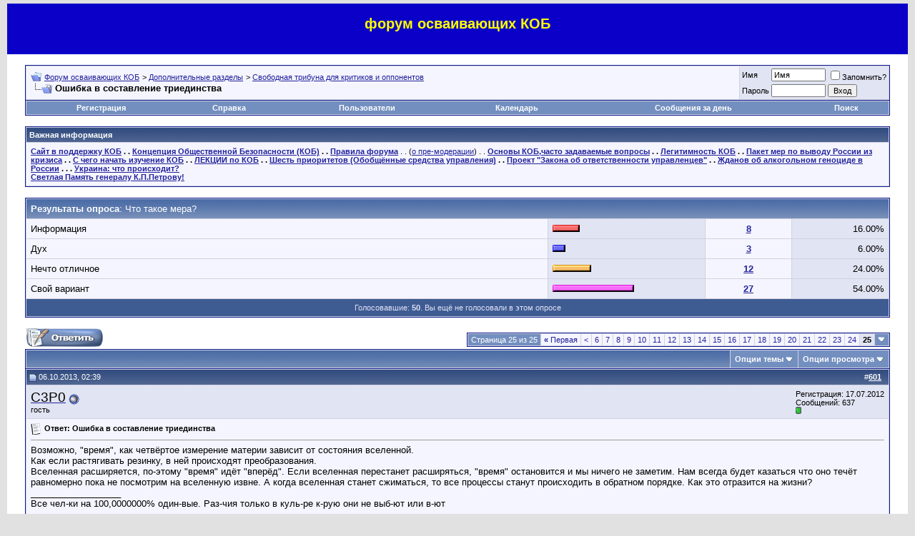

--- FILE ---
content_type: text/html; charset=windows-1251
request_url: http://forum.kpe.ru/showthread.php?s=bac9b10367efba05aebef599e9308463&t=18875&page=25
body_size: 15465
content:
<!DOCTYPE html PUBLIC "-//W3C//DTD XHTML 1.0 Transitional//EN" "http://www.w3.org/TR/xhtml1/DTD/xhtml1-transitional.dtd">
<html xmlns="http://www.w3.org/1999/xhtml" dir="ltr" lang="ru">
<head>
	<meta http-equiv="Content-Type" content="text/html; charset=windows-1251" />
<meta name="generator" content="vBulletin 3.7.3" />


<meta name="keywords" content=" Ошибка в составление триединства, КОБ,ДОТУ,Концепция Общественной Безопасности,философия,политика,управление,экономика,психология,образование,религия,эзотерика,трезвость,здоровье,целитель,Петров,Ефимов,Жданов,форум" />
<meta name="description" content="Страница 25- Ошибка в составление триединства Свободная трибуна для критиков и оппонентов" />


<!-- CSS Stylesheet -->
<style type="text/css" id="vbulletin_css">
/**
* vBulletin 3.7.3 CSS
* Style: 'Обычный стиль'; Style ID: 1
*/
body
{
	background: #E1E1E2;
	color: #000000;
	font: 10pt verdana, geneva, lucida, 'lucida grande', arial, helvetica, sans-serif;
	margin: 5px 10px 10px 10px;
	padding: 0px;
}
a:link, body_alink
{
	color: #22229C;
}
a:visited, body_avisited
{
	color: #22229C;
}
a:hover, a:active, body_ahover
{
	color: #FF4400;
}
.page
{
	background: #FFFFFF;
	color: #000000;
}
td, th, p, li
{
	font: 10pt verdana, geneva, lucida, 'lucida grande', arial, helvetica, sans-serif;
}
.tborder
{
	background: #D1D1E1;
	color: #000000;
	border: 1px solid #0B198C;
}
.tcat
{
	background: #869BBF url(images/gradients/gradient_tcat.gif) repeat-x top left;
	color: #FFFFFF;
	font: bold 10pt verdana, geneva, lucida, 'lucida grande', arial, helvetica, sans-serif;
}
.tcat a:link, .tcat_alink
{
	color: #ffffff;
	text-decoration: none;
}
.tcat a:visited, .tcat_avisited
{
	color: #ffffff;
	text-decoration: none;
}
.tcat a:hover, .tcat a:active, .tcat_ahover
{
	color: #FFFF66;
	text-decoration: underline;
}
.thead
{
	background: #5C7099 url(images/gradients/gradient_thead.gif) repeat-x top left;
	color: #FFFFFF;
	font: bold 11px tahoma, verdana, geneva, lucida, 'lucida grande', arial, helvetica, sans-serif;
}
.thead a:link, .thead_alink
{
	color: #FFFFFF;
}
.thead a:visited, .thead_avisited
{
	color: #FFFFFF;
}
.thead a:hover, .thead a:active, .thead_ahover
{
	color: #FFFF00;
}
.tfoot
{
	background: #3E5C92;
	color: #E0E0F6;
}
.tfoot a:link, .tfoot_alink
{
	color: #E0E0F6;
}
.tfoot a:visited, .tfoot_avisited
{
	color: #E0E0F6;
}
.tfoot a:hover, .tfoot a:active, .tfoot_ahover
{
	color: #FFFF66;
}
.alt1, .alt1Active
{
	background: #F5F5FF;
	color: #000000;
}
.alt2, .alt2Active
{
	background: #E1E4F2;
	color: #000000;
}
.inlinemod
{
	background: #FFFFCC;
	color: #000000;
}
.wysiwyg
{
	background: #F5F5FF;
	color: #000000;
	font: 10pt verdana, geneva, lucida, 'lucida grande', arial, helvetica, sans-serif;
	margin: 5px 10px 10px 10px;
	padding: 0px;
}
.wysiwyg a:link, .wysiwyg_alink
{
	color: #22229C;
}
.wysiwyg a:visited, .wysiwyg_avisited
{
	color: #22229C;
}
.wysiwyg a:hover, .wysiwyg a:active, .wysiwyg_ahover
{
	color: #FF4400;
}
textarea, .bginput
{
	font: 10pt verdana, geneva, lucida, 'lucida grande', arial, helvetica, sans-serif;
}
.bginput option, .bginput optgroup
{
	font-size: 10pt;
	font-family: verdana, geneva, lucida, 'lucida grande', arial, helvetica, sans-serif;
}
.button
{
	font: 11px verdana, geneva, lucida, 'lucida grande', arial, helvetica, sans-serif;
}
select
{
	font: 11px verdana, geneva, lucida, 'lucida grande', arial, helvetica, sans-serif;
}
option, optgroup
{
	font-size: 11px;
	font-family: verdana, geneva, lucida, 'lucida grande', arial, helvetica, sans-serif;
}
.smallfont
{
	font: 11px verdana, geneva, lucida, 'lucida grande', arial, helvetica, sans-serif;
}
.time
{
	color: #666686;
}
.navbar
{
	font: 11px verdana, geneva, lucida, 'lucida grande', arial, helvetica, sans-serif;
}
.highlight
{
	color: #FF0000;
	font-weight: bold;
}
.fjsel
{
	background: #3E5C92;
	color: #E0E0F6;
}
.fjdpth0
{
	background: #F7F7F7;
	color: #000000;
}
.panel
{
	background: #E4E7F5 url(images/gradients/gradient_panel.gif) repeat-x top left;
	color: #000000;
	padding: 10px;
	border: 2px outset;
}
.panelsurround
{
	background: #D1D4E0 url(images/gradients/gradient_panelsurround.gif) repeat-x top left;
	color: #000000;
}
legend
{
	color: #22229C;
	font: 11px tahoma, verdana, geneva, lucida, 'lucida grande', arial, helvetica, sans-serif;
}
.vbmenu_control
{
	background: #738FBF;
	color: #FFFFFF;
	font: bold 11px tahoma, verdana, geneva, lucida, 'lucida grande', arial, helvetica, sans-serif;
	padding: 3px 6px 3px 6px;
	white-space: nowrap;
}
.vbmenu_control a:link, .vbmenu_control_alink
{
	color: #FFFFFF;
	text-decoration: none;
}
.vbmenu_control a:visited, .vbmenu_control_avisited
{
	color: #FFFFFF;
	text-decoration: none;
}
.vbmenu_control a:hover, .vbmenu_control a:active, .vbmenu_control_ahover
{
	color: #FFFFFF;
	text-decoration: underline;
}
.vbmenu_popup
{
	background: #FFFFFF;
	color: #000000;
	border: 1px solid #0B198C;
}
.vbmenu_option
{
	background: #BBC7CE;
	color: #000000;
	font: 11px verdana, geneva, lucida, 'lucida grande', arial, helvetica, sans-serif;
	white-space: nowrap;
	cursor: pointer;
}
.vbmenu_option a:link, .vbmenu_option_alink
{
	color: #22229C;
	text-decoration: none;
}
.vbmenu_option a:visited, .vbmenu_option_avisited
{
	color: #22229C;
	text-decoration: none;
}
.vbmenu_option a:hover, .vbmenu_option a:active, .vbmenu_option_ahover
{
	color: #FFFFFF;
	text-decoration: none;
}
.vbmenu_hilite
{
	background: #8A949E;
	color: #FFFFFF;
	font: 11px verdana, geneva, lucida, 'lucida grande', arial, helvetica, sans-serif;
	white-space: nowrap;
	cursor: pointer;
}
.vbmenu_hilite a:link, .vbmenu_hilite_alink
{
	color: #FFFFFF;
	text-decoration: none;
}
.vbmenu_hilite a:visited, .vbmenu_hilite_avisited
{
	color: #FFFFFF;
	text-decoration: none;
}
.vbmenu_hilite a:hover, .vbmenu_hilite a:active, .vbmenu_hilite_ahover
{
	color: #FFFFFF;
	text-decoration: none;
}
/* ***** styling for 'big' usernames on postbit etc. ***** */
.bigusername { font-size: 14pt; }

/* ***** small padding on 'thead' elements ***** */
td.thead, th.thead, div.thead { padding: 4px; }

/* ***** basic styles for multi-page nav elements */
.pagenav a { text-decoration: none; }
.pagenav td { padding: 2px 4px 2px 4px; }

/* ***** de-emphasized text */
.shade, a.shade:link, a.shade:visited { color: #777777; text-decoration: none; }
a.shade:active, a.shade:hover { color: #FF4400; text-decoration: underline; }
.tcat .shade, .thead .shade, .tfoot .shade { color: #DDDDDD; }

/* ***** define margin and font-size for elements inside panels ***** */
.fieldset { margin-bottom: 6px; }
.fieldset, .fieldset td, .fieldset p, .fieldset li { font-size: 11px; }

.sape2 {  text-align: center; text-decoration: none;  }
/* .sape2 a:link {  text-decoration: none; color:#316AC5;  } */
/* .sape2 a:visited {  text-decoration: none; color:#E1E1E2;  } */
</style>
<link rel="stylesheet" type="text/css" href="clientscript/vbulletin_important.css?v=373" />


<!-- / CSS Stylesheet -->

<script type="text/javascript" src="clientscript/yui/yahoo-dom-event/yahoo-dom-event.js?v=373"></script>
<script type="text/javascript" src="clientscript/yui/connection/connection-min.js?v=373"></script>
<script type="text/javascript">
<!--
var SESSIONURL = "s=7156616bf24d69a19b752b758bcd14f3&";
var SECURITYTOKEN = "guest";
var IMGDIR_MISC = "images/misc";
var vb_disable_ajax = parseInt("0", 10);
// -->
</script>
<script type="text/javascript" src="clientscript/vbulletin_global.js?v=373"></script>
<script type="text/javascript" src="clientscript/vbulletin_menu.js?v=373"></script>


	<title> Ошибка в составление триединства - Страница 25 - Форум осваивающих КОБ</title>
	<script type="text/javascript" src="clientscript/vbulletin_post_loader.js?v=373"></script>
	<style type="text/css" id="vbulletin_showthread_css">
	<!--
	
	#links div { white-space: nowrap; }
	#links img { vertical-align: middle; }
	-->
	</style>
</head>
<body onload="">
<!-- logo -->
<a name="top"></a>
<table border="0" width="100%" cellpadding="0" cellspacing="0" align="center" style="background-color:#0b00c8">
<tr>
	<td id="header_right_cell" style="text-align:center; width:100%; color:#ff0; font-family:'Lucida Grande', 'Trebuchet MS', Verdana, sans-serif">
  <h2>форум осваивающих КОБ</h2>
		&nbsp;
	</td><td valign="top"></td>
</tr>
</table>
<!-- /logo -->

<!-- content table -->
<!-- open content container -->

<div align="center">
	<div class="page" style="width:100%; text-align:left">
		<div style="padding:0px 25px 0px 25px" align="left">





<br />

<!-- breadcrumb, login, pm info -->
<table class="tborder" cellpadding="6" cellspacing="1" border="0" width="100%" align="center">
<tr>
	<td class="alt1" width="100%">
		
			<table cellpadding="0" cellspacing="0" border="0">
			<tr valign="bottom">
				<td><a href="#" onclick="history.back(1); return false;"><img src="images/misc/navbits_start.gif" alt="Вернуться" border="0" /></a></td>
				<td>&nbsp;</td>
				<td width="100%"><span class="navbar"><a href="index.php?s=7156616bf24d69a19b752b758bcd14f3" accesskey="1">Форум осваивающих КОБ</a></span> 
	<span class="navbar">&gt; <a href="forumdisplay.php?s=7156616bf24d69a19b752b758bcd14f3&amp;f=7">Дополнительные разделы</a></span>


	<span class="navbar">&gt; <a href="forumdisplay.php?s=7156616bf24d69a19b752b758bcd14f3&amp;f=27">Свободная трибуна для критиков и оппонентов</a></span>

</td>
			</tr>
			<tr>
				<td class="navbar" style="font-size:10pt; padding-top:1px" colspan="3"><a href="/showthread.php?s=bac9b10367efba05aebef599e9308463&amp;t=18875&amp;page=25"><img class="inlineimg" src="images/misc/navbits_finallink_ltr.gif" alt="Перезагрузить страницу" border="0" /></a> <strong>
	 Ошибка в составление триединства

</strong></td>
			</tr>
			</table>
		
	</td>

	<td class="alt2" nowrap="nowrap" style="padding:0px">
		<!-- login form -->
		<form action="login.php?do=login" method="post" onsubmit="md5hash(vb_login_password, vb_login_md5password, vb_login_md5password_utf, 1)">
		<script type="text/javascript" src="clientscript/vbulletin_md5.js?v=373"></script>
		<table cellpadding="0" cellspacing="3" border="0">
		<tr>
			<td class="smallfont" style="white-space: nowrap;"><label for="navbar_username">Имя</label></td>
			<td><input type="text" class="bginput" style="font-size: 11px" name="vb_login_username" id="navbar_username" size="10" accesskey="u" tabindex="101" value="Имя" onfocus="if (this.value == 'Имя') this.value = '';" /></td>
			<td class="smallfont" nowrap="nowrap"><label for="cb_cookieuser_navbar"><input type="checkbox" name="cookieuser" value="1" tabindex="103" id="cb_cookieuser_navbar" accesskey="c" />Запомнить?</label></td>
		</tr>
		<tr>
			<td class="smallfont"><label for="navbar_password">Пароль</label></td>
			<td><input type="password" class="bginput" style="font-size: 11px" name="vb_login_password" id="navbar_password" size="10" tabindex="102" /></td>
			<td><input type="submit" class="button" value="Вход" tabindex="104" title="Введите ваше имя пользователя и пароль, чтобы войти, или нажмите кнопку 'Регистрация', чтобы зарегистрироваться." accesskey="s" /></td>
		</tr>
		</table>
		<input type="hidden" name="s" value="7156616bf24d69a19b752b758bcd14f3" />
		<input type="hidden" name="securitytoken" value="guest" />
		<input type="hidden" name="do" value="login" />
		<input type="hidden" name="vb_login_md5password" />
		<input type="hidden" name="vb_login_md5password_utf" />
		</form>
		<!-- / login form -->
	</td>

</tr>
</table>
<!-- / breadcrumb, login, pm info -->

<!-- nav buttons bar -->
<div class="tborder" style="padding:1px; border-top-width:0px">
	<table cellpadding="0" cellspacing="0" border="0" width="100%" align="center">
	<tr align="center">
		
		
			<td class="vbmenu_control"><a href="register.php?s=7156616bf24d69a19b752b758bcd14f3" rel="nofollow">Регистрация</a></td>
		
		
		<td class="vbmenu_control"><a href="faq.php?s=7156616bf24d69a19b752b758bcd14f3" accesskey="5">Справка</a></td>
		
			<td class="vbmenu_control"><a href="memberlist.php?s=7156616bf24d69a19b752b758bcd14f3">Пользователи</a></td>
		
		<td class="vbmenu_control"><a href="calendar.php?s=7156616bf24d69a19b752b758bcd14f3">Календарь</a></td>
		
			
				
				<td class="vbmenu_control"><a href="search.php?s=7156616bf24d69a19b752b758bcd14f3&amp;do=getdaily" accesskey="2">Сообщения за день</a></td>
				
				<td id="navbar_search" class="vbmenu_control"><a href="search.php?s=7156616bf24d69a19b752b758bcd14f3" accesskey="4" rel="nofollow">Поиск</a> </td>
			
			
		
		
		
		</tr>
	</table>
</div>
<!-- / nav buttons bar -->

<br />


	<table class="tborder" cellpadding="6" cellspacing="1" border="0" width="100%" align="center">
	<tr>
		<td class="thead">Важная информация</td>
	</tr>
	<tr>
		<td class="alt1"><div class="navbar_notice"><div class="smallfont"><b><noindex><a href="http://www.kpe.ru">Сайт в поддержку КОБ</a></noindex> . . <noindex><a href="http://www.vodaspb.ru">Концепция Общественной Безопасности (КОБ)</a></noindex> . . <a href="http://forum.kpe.ru/showthread.php?t=2">Правила форума</a></b> . . (<a href="http://forum.kpe.ru/showthread.php?t=2846">о пре-модерации</a>) . . 
<b><a href="http://forum.kpe.ru/showthread.php?t=6021">Основы КОБ,часто задаваемые вопросы</a> . . 
<a href=http://forum.kpe.ru/showthread.php?t=8066>Легитимность КОБ</a> . . 
<b>
<a href="http://forum.kpe.ru/showthread.php?t=19243">Пакет мер по выводу России из кризиса</a> 
</b>. . 
<b><a href="http://forum.kpe.ru/showthread.php?t=1166">С чего начать изучение КОБ</a></b> . . 
<a href="http://forum.kpe.ru/showthread.php?t=1778">ЛЕКЦИИ по КОБ</a> . . 
<a href="http://forum.kpe.ru/showthread.php?t=1779">Шесть приоритетов (Обобщённые средства управления)</a> . . 
<a href="http://forum.kpe.ru/showthread.php?t=1776">Проект "Закона об ответственности управленцев"</a> . . 
<a href="http://forum.kpe.ru/showthread.php?t=1780">Жданов об алкогольном геноциде в России</a> . . . <b><a  href="http://forum.kpe.ru/showthread.php?t=24101">Украина: что происходит?</a></b>
<br>
<b><a href="http://forum.kpe.ru/showthread.php?t=7539">Светлая Память генералу К.П.Петрову!</a></b></div></td>
	</tr>
	</table>
	<br />





<!-- NAVBAR POPUP MENUS -->

	
	<!-- header quick search form -->
	<div class="vbmenu_popup" id="navbar_search_menu" style="display:none" align="left">
		<table cellpadding="4" cellspacing="1" border="0">
		<tr>
			<td class="thead">Поиск по форуму</td>
		</tr>
		<tr>
			<td class="vbmenu_option" title="nohilite">
				<form action="search.php?do=process" method="post">

					<input type="hidden" name="do" value="process" />
					<input type="hidden" name="quicksearch" value="1" />
					<input type="hidden" name="childforums" value="1" />
					<input type="hidden" name="exactname" value="1" />
					<input type="hidden" name="s" value="7156616bf24d69a19b752b758bcd14f3" />
					<input type="hidden" name="securitytoken" value="guest" />
					<div><input type="text" class="bginput" name="query" size="25" tabindex="1001" /><input type="submit" class="button" value="Вперёд" tabindex="1004" /></div>
					<div style="margin-top:6px">
						<label for="rb_nb_sp0"><input type="radio" name="showposts" value="0" id="rb_nb_sp0" tabindex="1002" checked="checked" />Отображать темы</label>
						&nbsp;
						<label for="rb_nb_sp1"><input type="radio" name="showposts" value="1" id="rb_nb_sp1" tabindex="1003" />Отображать сообщения</label>
					</div>
				</form>
			</td>
		</tr>
		
		<tr>
			<td class="vbmenu_option"><a href="search.php?s=7156616bf24d69a19b752b758bcd14f3" accesskey="4" rel="nofollow">Расширенный поиск</a></td>
		</tr>
		
		</table>
	</div>
	<!-- / header quick search form -->
	

	
<!-- / NAVBAR POPUP MENUS -->

<!-- PAGENAV POPUP -->
	<div class="vbmenu_popup" id="pagenav_menu" style="display:none">
		<table cellpadding="4" cellspacing="1" border="0">
		<tr>
			<td class="thead" nowrap="nowrap">К странице...</td>
		</tr>
		<tr>
			<td class="vbmenu_option" title="nohilite">
			<form action="index.php" method="get" onsubmit="return this.gotopage()" id="pagenav_form">
				<input type="text" class="bginput" id="pagenav_itxt" style="font-size:11px" size="4" />
				<input type="button" class="button" id="pagenav_ibtn" value="Вперёд" />
			</form>
			</td>
		</tr>
		</table>
	</div>
<!-- / PAGENAV POPUP -->




<table class="tborder" cellpadding="6" cellspacing="1" border="0" width="100%" align="center">
<tr>
	<td class="tcat" colspan="4">
		
		Результаты опроса<span class="normal">: Что такое мера?</span>
	</td>
</tr>

<tr>
	<td class="alt1" width="75%">
		
			Информация
		
		
	</td>
	<td class="alt2" nowrap="nowrap">
		<img src="images/polls/bar2-l.gif" alt="" width="3" height="10"
		/><img src="images/polls/bar2.gif" alt="" width="32" height="10"
		/><img src="images/polls/bar2-r.gif" alt="" width="3" height="10"
		/><img src="clear.gif" alt="" width="169" height="10" />
	</td>
	<td class="alt1" width="12%" align="center" title="Голосов" nowrap="nowrap"><strong><a href="poll.php?s=7156616bf24d69a19b752b758bcd14f3&amp;do=showresults&amp;pollid=212">8</a></strong></td>
	<td class="alt2" width="13%" align="right" nowrap="nowrap">16.00%</td>
</tr>
<tr>
	<td class="alt1" width="75%">
		
			Дух
		
		
	</td>
	<td class="alt2" nowrap="nowrap">
		<img src="images/polls/bar3-l.gif" alt="" width="3" height="10"
		/><img src="images/polls/bar3.gif" alt="" width="12" height="10"
		/><img src="images/polls/bar3-r.gif" alt="" width="3" height="10"
		/><img src="clear.gif" alt="" width="189" height="10" />
	</td>
	<td class="alt1" width="12%" align="center" title="Голосов" nowrap="nowrap"><strong><a href="poll.php?s=7156616bf24d69a19b752b758bcd14f3&amp;do=showresults&amp;pollid=212">3</a></strong></td>
	<td class="alt2" width="13%" align="right" nowrap="nowrap">6.00%</td>
</tr>
<tr>
	<td class="alt1" width="75%">
		
			Нечто отличное
		
		
	</td>
	<td class="alt2" nowrap="nowrap">
		<img src="images/polls/bar4-l.gif" alt="" width="3" height="10"
		/><img src="images/polls/bar4.gif" alt="" width="48" height="10"
		/><img src="images/polls/bar4-r.gif" alt="" width="3" height="10"
		/><img src="clear.gif" alt="" width="153" height="10" />
	</td>
	<td class="alt1" width="12%" align="center" title="Голосов" nowrap="nowrap"><strong><a href="poll.php?s=7156616bf24d69a19b752b758bcd14f3&amp;do=showresults&amp;pollid=212">12</a></strong></td>
	<td class="alt2" width="13%" align="right" nowrap="nowrap">24.00%</td>
</tr>
<tr>
	<td class="alt1" width="75%">
		
			Свой вариант
		
		
	</td>
	<td class="alt2" nowrap="nowrap">
		<img src="images/polls/bar5-l.gif" alt="" width="3" height="10"
		/><img src="images/polls/bar5.gif" alt="" width="108" height="10"
		/><img src="images/polls/bar5-r.gif" alt="" width="3" height="10"
		/><img src="clear.gif" alt="" width="93" height="10" />
	</td>
	<td class="alt1" width="12%" align="center" title="Голосов" nowrap="nowrap"><strong><a href="poll.php?s=7156616bf24d69a19b752b758bcd14f3&amp;do=showresults&amp;pollid=212">27</a></strong></td>
	<td class="alt2" width="13%" align="right" nowrap="nowrap">54.00%</td>
</tr>

<tr>
	<td class="tfoot" colspan="4" align="center"><span class="smallfont">Голосовавшие: <strong>50</strong>. Вы ещё не голосовали в этом опросе</span></td>
</tr>
</table>

<br />



<a name="poststop" id="poststop"></a>

<!-- controls above postbits -->
<table cellpadding="0" cellspacing="0" border="0" width="100%" style="margin-bottom:3px">
<tr valign="bottom">
	
		<td class="smallfont"><a href="newreply.php?s=7156616bf24d69a19b752b758bcd14f3&amp;do=newreply&amp;noquote=1&amp;p=219936" rel="nofollow"><img src="images/buttons/reply.gif" alt="Ответ" border="0" /></a></td>
	
	<td align="right"><div class="pagenav" align="right">
<table class="tborder" cellpadding="3" cellspacing="1" border="0">
<tr>
	<td class="vbmenu_control" style="font-weight:normal">Страница 25 из 25</td>
	<td class="alt1" nowrap="nowrap"><a class="smallfont" href="showthread.php?s=7156616bf24d69a19b752b758bcd14f3&amp;t=18875" title="Первая страница - с 1 по 25 из 603"><strong>&laquo;</strong> Первая</a></td>
	<td class="alt1"><a class="smallfont" href="showthread.php?s=7156616bf24d69a19b752b758bcd14f3&amp;t=18875&amp;page=24" title="Предыдущая страница - с 576 по 600 из 603">&lt;</a></td>
	<td class="alt1"><a class="smallfont" href="showthread.php?s=7156616bf24d69a19b752b758bcd14f3&amp;t=18875&amp;page=6" title="с 126 по 150 из 603">6</a></td><td class="alt1"><a class="smallfont" href="showthread.php?s=7156616bf24d69a19b752b758bcd14f3&amp;t=18875&amp;page=7" title="с 151 по 175 из 603">7</a></td><td class="alt1"><a class="smallfont" href="showthread.php?s=7156616bf24d69a19b752b758bcd14f3&amp;t=18875&amp;page=8" title="с 176 по 200 из 603">8</a></td><td class="alt1"><a class="smallfont" href="showthread.php?s=7156616bf24d69a19b752b758bcd14f3&amp;t=18875&amp;page=9" title="с 201 по 225 из 603">9</a></td><td class="alt1"><a class="smallfont" href="showthread.php?s=7156616bf24d69a19b752b758bcd14f3&amp;t=18875&amp;page=10" title="с 226 по 250 из 603">10</a></td><td class="alt1"><a class="smallfont" href="showthread.php?s=7156616bf24d69a19b752b758bcd14f3&amp;t=18875&amp;page=11" title="с 251 по 275 из 603">11</a></td><td class="alt1"><a class="smallfont" href="showthread.php?s=7156616bf24d69a19b752b758bcd14f3&amp;t=18875&amp;page=12" title="с 276 по 300 из 603">12</a></td><td class="alt1"><a class="smallfont" href="showthread.php?s=7156616bf24d69a19b752b758bcd14f3&amp;t=18875&amp;page=13" title="с 301 по 325 из 603">13</a></td><td class="alt1"><a class="smallfont" href="showthread.php?s=7156616bf24d69a19b752b758bcd14f3&amp;t=18875&amp;page=14" title="с 326 по 350 из 603">14</a></td><td class="alt1"><a class="smallfont" href="showthread.php?s=7156616bf24d69a19b752b758bcd14f3&amp;t=18875&amp;page=15" title="с 351 по 375 из 603">15</a></td><td class="alt1"><a class="smallfont" href="showthread.php?s=7156616bf24d69a19b752b758bcd14f3&amp;t=18875&amp;page=16" title="с 376 по 400 из 603">16</a></td><td class="alt1"><a class="smallfont" href="showthread.php?s=7156616bf24d69a19b752b758bcd14f3&amp;t=18875&amp;page=17" title="с 401 по 425 из 603">17</a></td><td class="alt1"><a class="smallfont" href="showthread.php?s=7156616bf24d69a19b752b758bcd14f3&amp;t=18875&amp;page=18" title="с 426 по 450 из 603">18</a></td><td class="alt1"><a class="smallfont" href="showthread.php?s=7156616bf24d69a19b752b758bcd14f3&amp;t=18875&amp;page=19" title="с 451 по 475 из 603">19</a></td><td class="alt1"><a class="smallfont" href="showthread.php?s=7156616bf24d69a19b752b758bcd14f3&amp;t=18875&amp;page=20" title="с 476 по 500 из 603">20</a></td><td class="alt1"><a class="smallfont" href="showthread.php?s=7156616bf24d69a19b752b758bcd14f3&amp;t=18875&amp;page=21" title="с 501 по 525 из 603">21</a></td><td class="alt1"><a class="smallfont" href="showthread.php?s=7156616bf24d69a19b752b758bcd14f3&amp;t=18875&amp;page=22" title="с 526 по 550 из 603">22</a></td><td class="alt1"><a class="smallfont" href="showthread.php?s=7156616bf24d69a19b752b758bcd14f3&amp;t=18875&amp;page=23" title="с 551 по 575 из 603">23</a></td><td class="alt1"><a class="smallfont" href="showthread.php?s=7156616bf24d69a19b752b758bcd14f3&amp;t=18875&amp;page=24" title="с 576 по 600 из 603">24</a></td>	<td class="alt2"><span class="smallfont" title="Показано с 601 по 603 из 603."><strong>25</strong></span></td>
 
	
	
	<td class="vbmenu_control" title="showthread.php?s=7156616bf24d69a19b752b758bcd14f3&amp;t=18875"><a name="PageNav"></a></td>
</tr>
</table>
</div></td>
</tr>
</table>
<!-- / controls above postbits -->

<!-- toolbar -->
<table class="tborder" cellpadding="6" cellspacing="1" border="0" width="100%" align="center" style="border-bottom-width:0px">
<tr>
	<td class="tcat" width="100%">
		<div class="smallfont">
		
		&nbsp;
		</div>
	</td>
	<td class="vbmenu_control" id="threadtools" nowrap="nowrap">
		<a href="/showthread.php?t=18875&amp;page=25&amp;nojs=1#goto_threadtools">Опции темы</a>
		<script type="text/javascript"> vbmenu_register("threadtools"); </script>
	</td>
	
	
	
	<td class="vbmenu_control" id="displaymodes" nowrap="nowrap">
		<a href="/showthread.php?t=18875&amp;page=25&amp;nojs=1#goto_displaymodes">Опции просмотра</a>
		<script type="text/javascript"> vbmenu_register("displaymodes"); </script>
	</td>
	

	

</tr>
</table>
<!-- / toolbar -->



<!-- end content table -->

		</div>
	</div>
</div>

<!-- / close content container -->
<!-- / end content table -->





<div id="posts"><!-- post #219936 -->

	<!-- open content container -->

<div align="center">
	<div class="page" style="width:100%; text-align:left">
		<div style="padding:0px 25px 0px 25px" align="left">

	<div id="edit219936" style="padding:0px 0px 6px 0px">
	<!-- this is not the last post shown on the page -->



<table class="tborder" id="post219936" cellpadding="6" cellspacing="1" border="0" width="100%" align="center">
<tr>
	<td class="thead" >
		<div class="normal" style="float:right">
			&nbsp;
			#<a href="showpost.php?s=7156616bf24d69a19b752b758bcd14f3&amp;p=219936&amp;postcount=601" target="new" rel="nofollow" id="postcount219936" name="601"><strong>601</strong></a> &nbsp;
			
			
			
			
			
		</div>

		<div class="normal">
			<!-- status icon and date -->
			<a name="post219936"><img class="inlineimg" src="images/statusicon/post_old.gif" alt="Старый" border="0" /></a>
			
				06.10.2013, 02:39
			
			
			<!-- / status icon and date -->
		</div>
	</td>
</tr>
<tr>
	<td class="alt2" style="padding:0px">
		<!-- user info -->
		<table cellpadding="0" cellspacing="6" border="0" width="100%">
		<tr>
			
			<td nowrap="nowrap">

				<div id="postmenu_219936">
					
					<a class="bigusername" href="member.php?s=7156616bf24d69a19b752b758bcd14f3&amp;u=18045"><span style="color: black;">C3P0</span></a>
					<img class="inlineimg" src="images/statusicon/user_offline.gif" alt="C3P0 вне форума" border="0" />


					<script type="text/javascript"> vbmenu_register("postmenu_219936", true); </script>
					
				</div>

				<div class="smallfont">гость</div>
				
				

			</td>
			<td width="100%">&nbsp;</td>
			<td valign="top" nowrap="nowrap">

				<div class="smallfont">
					<div>Регистрация: 17.07.2012</div>
					
					
					<div>
						Сообщений: 637
					</div>
					
					
					<div><span id="repdisplay_219936_18045"><img class="inlineimg" src="images/reputation/reputation_pos.gif" alt="C3P0 на пути к лучшему" border="0" /></span></div>
					
					<div>    </div>
				</div>

			</td>
		</tr>
		</table>
		<!-- / user info -->
	</td>
</tr>
<tr>
	
	<td class="alt1" id="td_post_219936">
		
	<!-- message, attachments, sig -->

		

		
			<!-- icon and title -->
			<div class="smallfont">
				<img class="inlineimg" src="images/icons/icon1.gif" alt="По умолчанию" border="0" />
				<strong>Ответ:  Ошибка в составление триединства</strong>
			</div>
			<hr size="1" style="color:#D1D1E1; background-color:#D1D1E1" />
			<!-- / icon and title -->
		

		<!-- message -->
		<div id="post_message_219936">
			
			Возможно, &quot;время&quot;, как четвёртое измерение материи зависит от состояния вселенной.<br />
Как если растягивать резинку, в ней происходят преобразования.<br />
Вселенная расширяется, по-этому &quot;время&quot; идёт &quot;вперёд&quot;. Если вселенная перестанет расширяться, &quot;время&quot; остановится и мы ничего не заметим. Нам всегда будет казаться что оно течёт равномерно пока не посмотрим на вселенную извне. А когда вселенная станет сжиматься, то все процессы станут происходить в обратном порядке. Как это отразится на жизни?
		</div>
		<!-- / message -->

		

		
		

		
		<!-- sig -->
			<div>
				__________________<br />
				Все чел-ки на 100,0000000% один-вые. Раз-чия только в куль-ре к-рую они не выб-ют или в-ют
			</div>
		<!-- / sig -->
		

		

		

		<div style="margin-top: 10px" align="right">
			<!-- controls -->
			
			
			
				<a href="newreply.php?s=7156616bf24d69a19b752b758bcd14f3&amp;do=newreply&amp;p=219936" rel="nofollow"><img src="images/buttons/quote.gif" alt="Ответить с цитированием" border="0" /></a>
			
			
			
			
			
			
			
				
			
			
			<!-- / controls -->
		</div>

	<!-- message, attachments, sig -->

	</td>
</tr>
</table>


<!-- post 219936 popup menu -->
<div class="vbmenu_popup" id="postmenu_219936_menu" style="display:none;">
	<table cellpadding="4" cellspacing="1" border="0">
	<tr>
		<td class="thead">C3P0</td>
	</tr>
	
		<tr><td class="vbmenu_option"><a href="member.php?s=7156616bf24d69a19b752b758bcd14f3&amp;u=18045">Посмотреть профиль</a></td></tr>
	
	
	
	
	
		<tr><td class="vbmenu_option"><a href="search.php?s=7156616bf24d69a19b752b758bcd14f3&amp;do=finduser&amp;u=18045" rel="nofollow">Найти все сообщения от C3P0</a></td></tr>
	
	
	
	</table>
</div>
<!-- / post 219936 popup menu -->


	</div>
	
		</div>
	</div>
</div>

<!-- / close content container -->

<!-- / post #219936 --><!-- post #220173 -->

	<!-- open content container -->

<div align="center">
	<div class="page" style="width:100%; text-align:left">
		<div style="padding:0px 25px 0px 25px" align="left">

	<div id="edit220173" style="padding:0px 0px 6px 0px">
	<!-- this is not the last post shown on the page -->



<table class="tborder" id="post220173" cellpadding="6" cellspacing="1" border="0" width="100%" align="center">
<tr>
	<td class="thead" >
		<div class="normal" style="float:right">
			&nbsp;
			#<a href="showpost.php?s=7156616bf24d69a19b752b758bcd14f3&amp;p=220173&amp;postcount=602" target="new" rel="nofollow" id="postcount220173" name="602"><strong>602</strong></a> &nbsp;
			
			
			
			
			
		</div>

		<div class="normal">
			<!-- status icon and date -->
			<a name="post220173"><img class="inlineimg" src="images/statusicon/post_old.gif" alt="Старый" border="0" /></a>
			
				13.10.2013, 20:38
			
			
			<!-- / status icon and date -->
		</div>
	</td>
</tr>
<tr>
	<td class="alt2" style="padding:0px">
		<!-- user info -->
		<table cellpadding="0" cellspacing="6" border="0" width="100%">
		<tr>
			
			<td nowrap="nowrap">

				<div id="postmenu_220173">
					
					<a class="bigusername" href="member.php?s=7156616bf24d69a19b752b758bcd14f3&amp;u=12237"><span style="color: black;">gunsrose</span></a>
					<img class="inlineimg" src="images/statusicon/user_offline.gif" alt="gunsrose вне форума" border="0" />


					<script type="text/javascript"> vbmenu_register("postmenu_220173", true); </script>
					
				</div>

				<div class="smallfont">был не раз</div>
				
				

			</td>
			<td width="100%">&nbsp;</td>
			<td valign="top" nowrap="nowrap">

				<div class="smallfont">
					<div>Регистрация: 18.01.2011</div>
					
					
					<div>
						Сообщений: 6
					</div>
					
					
					<div><span id="repdisplay_220173_12237"><img class="inlineimg" src="images/reputation/reputation_pos.gif" alt="gunsrose на пути к лучшему" border="0" /></span></div>
					
					<div>    </div>
				</div>

			</td>
		</tr>
		</table>
		<!-- / user info -->
	</td>
</tr>
<tr>
	
	<td class="alt1" id="td_post_220173">
		
	<!-- message, attachments, sig -->

		

		
			<!-- icon and title -->
			<div class="smallfont">
				<img class="inlineimg" src="images/icons/icon1.gif" alt="По умолчанию" border="0" />
				<strong>Ответ:  Ошибка в составление триединства</strong>
			</div>
			<hr size="1" style="color:#D1D1E1; background-color:#D1D1E1" />
			<!-- / icon and title -->
		

		<!-- message -->
		<div id="post_message_220173">
			
			Триединство Материи Информации Меры - либо не преднамеренное заблуждение в КОБ из-за того что авторский коллектив не очень понимает устройство мира либо они специально уводят на ложный путь людей.<br />
<br />
Можно просто доказать что это триединство ахинея.<br />
<br />
Как Петров в своих видео говорил - вот взять стакан и чтобы что-то понять о нём его нужно как то померить своей внутренней мерой его, поэтому мера первична по отношению к материи.<br />
 <br />
Из этого становится ясно что эта мера которой нужно мерить материю , просто восприятие человека и зависит от его мировоззрения, жизненного опыта , образования, сознания и подсознания и у каждого своя мера которая может быть разной у разных людей и поэтому разные люди будут по разному мерить своей внутренней мерой одни и те же вещи и явления и по разному воспринимать одни и те же обстоятельства.<br />
 <br />
И появляется 1 вопрос - Почему авторский коллектив КОБ считает что восприятие человека это не восприятие человека, а отдельная категория - МЕРА из которой состоит мир.<br />
<br />
<br />
В КОБ написано что у материи тоже есть своя внутренняя мера согласно которой материя структурируется и видоизменяется.<br />
<br />
Правильно будет сказать что материя структурируется и видоизменяется по своим свойствам и качествам. <br />
<br />
И если назвать всё своими именами становится ясно что МЕРА это ни какая не отдельная категория, а авторский коллектив КОБ просто оторвал свойства материи от самой материи и назвал это отдельной категорией не понимая что свойств материи нет без самой материи. И дальше они слили в одно совсем разные вещи свойства материи и восприятие человека и назвали это МЕРОЙ. Видно что они заблудились в 3 соснах.<br />
<br />
В ортодоксальной науке тоже оторвали энергию от материи и сказали что это разные вещи не понимая что нет энергии без материи , электро энергия -что электрон не материален? Световая энергия - фотоны, Механическая - просто показывает с какой силой может какой нибудь механизм что-нибудь поднять например и тд т тп везде видна одна метерия.
		</div>
		<!-- / message -->

		

		
		

		

		

		

		<div style="margin-top: 10px" align="right">
			<!-- controls -->
			
			
			
				<a href="newreply.php?s=7156616bf24d69a19b752b758bcd14f3&amp;do=newreply&amp;p=220173" rel="nofollow"><img src="images/buttons/quote.gif" alt="Ответить с цитированием" border="0" /></a>
			
			
			
			
			
			
			
				
			
			
			<!-- / controls -->
		</div>

	<!-- message, attachments, sig -->

	</td>
</tr>
</table>


<!-- post 220173 popup menu -->
<div class="vbmenu_popup" id="postmenu_220173_menu" style="display:none;">
	<table cellpadding="4" cellspacing="1" border="0">
	<tr>
		<td class="thead">gunsrose</td>
	</tr>
	
		<tr><td class="vbmenu_option"><a href="member.php?s=7156616bf24d69a19b752b758bcd14f3&amp;u=12237">Посмотреть профиль</a></td></tr>
	
	
	
	
	
		<tr><td class="vbmenu_option"><a href="search.php?s=7156616bf24d69a19b752b758bcd14f3&amp;do=finduser&amp;u=12237" rel="nofollow">Найти все сообщения от gunsrose</a></td></tr>
	
	
	
	</table>
</div>
<!-- / post 220173 popup menu -->


	</div>
	
		</div>
	</div>
</div>

<!-- / close content container -->

<!-- / post #220173 --><!-- post #226709 -->

	<!-- open content container -->

<div align="center">
	<div class="page" style="width:100%; text-align:left">
		<div style="padding:0px 25px 0px 25px" align="left">

	<div id="edit226709" style="padding:0px 0px 6px 0px">
	



<table class="tborder" id="post226709" cellpadding="6" cellspacing="1" border="0" width="100%" align="center">
<tr>
	<td class="thead" >
		<div class="normal" style="float:right">
			&nbsp;
			#<a href="showpost.php?s=7156616bf24d69a19b752b758bcd14f3&amp;p=226709&amp;postcount=603" target="new" rel="nofollow" id="postcount226709" name="603"><strong>603</strong></a> &nbsp;
			
			
			
			
			
		</div>

		<div class="normal">
			<!-- status icon and date -->
			<a name="post226709"><img class="inlineimg" src="images/statusicon/post_old.gif" alt="Старый" border="0" /></a>
			
				09.11.2014, 08:54
			
			
			<!-- / status icon and date -->
		</div>
	</td>
</tr>
<tr>
	<td class="alt2" style="padding:0px">
		<!-- user info -->
		<table cellpadding="0" cellspacing="6" border="0" width="100%">
		<tr>
			
			<td nowrap="nowrap">

				<div id="postmenu_226709">
					
					<a class="bigusername" href="member.php?s=7156616bf24d69a19b752b758bcd14f3&amp;u=12913"><span style="color: black;">Andrey1957</span></a>
					<img class="inlineimg" src="images/statusicon/user_offline.gif" alt="Andrey1957 вне форума" border="0" />


					<script type="text/javascript"> vbmenu_register("postmenu_226709", true); </script>
					
				</div>

				<div class="smallfont">гость</div>
				
				

			</td>
			<td width="100%">&nbsp;</td>
			<td valign="top" nowrap="nowrap">

				<div class="smallfont">
					<div>Регистрация: 14.03.2011</div>
					
					
					<div>
						Сообщений: 143
					</div>
					
					
					<div><span id="repdisplay_226709_12913"><img class="inlineimg" src="images/reputation/reputation_pos.gif" alt="Andrey1957 на пути к лучшему" border="0" /></span></div>
					
					<div>    </div>
				</div>

			</td>
		</tr>
		</table>
		<!-- / user info -->
	</td>
</tr>
<tr>
	
	<td class="alt1" id="td_post_226709">
		
	<!-- message, attachments, sig -->

		

		
			<!-- icon and title -->
			<div class="smallfont">
				<img class="inlineimg" src="images/icons/icon1.gif" alt="По умолчанию" border="0" />
				<strong>Ответ:  Ошибка в составление триединства</strong>
			</div>
			<hr size="1" style="color:#D1D1E1; background-color:#D1D1E1" />
			<!-- / icon and title -->
		

		<!-- message -->
		<div id="post_message_226709">
			
			<div style="margin:20px; margin-top:5px; ">
	<div class="smallfont" style="margin-bottom:2px">Цитата:</div>
	<table cellpadding="6" cellspacing="0" border="0" width="100%">
	<tr>
		<td class="alt2" style="border:1px inset">
			
				<div>
					Сообщение от <strong>gunsrose</strong>
					<a href="showthread.php?s=7156616bf24d69a19b752b758bcd14f3&amp;p=220173#post220173" rel="nofollow"><img class="inlineimg" src="images/buttons/viewpost.gif" border="0" alt="Посмотреть сообщение" /></a>
				</div>
				<div style="font-style:italic">И если назвать всё своими именами становится ясно что МЕРА это ни какая не отдельная категория, а авторский коллектив КОБ просто оторвал свойства материи от самой материи и назвал это отдельной категорией не понимая что свойств материи нет без самой материи. И дальше они слили в одно совсем разные вещи свойства материи и восприятие человека и назвали это МЕРОЙ. Видно что они заблудились в 3 соснах.</div>
			
		</td>
	</tr>
	</table>
</div>gunsrose, Вы совершаете ту же ошибку, которую совершил и я в свое время, полагая, что МЕРА - не является предельно обобщающим понятием, что ее можно выразить, например, через МАТЕРИЮ и ИНФОРМАЦИЮ, <b>примерно</b> следующим образом: МЕРА есть ИНФОРМАЦИЯ, количественно характеризующая свойства МАТЕРИИ (ну или что-то в этом духе). Но... <b>МЕРА-то распространяется не только на МАТЕРИЮ, но и на ИНФОРМАЦИЮ: ведь мы, к примеру, измеряем ту же ИНФОРМАЦИЮ в битах и байтах!!! </b>Вот и Вы совершили ту же ошибку, заявив что МЕРА - свойство МАТЕРИИ, не учтя того факта, что <b>МЕРА мерит и ИНФОРМАЦИЮ.</b>  А в этом случае все Ваши доводы о том, что МЕРА есть свойство МАТЕРИИ и без МАТЕРИИ не существует, лопаются, как мыльный пузырь, ибо понятие МЕРА может существовать и без МАТЕРИИ, когда ею меряют ИНФОРМАЦИЮ. Т.е., как и утверждал ВП СССР - МЕРА есть самостоятельная категория, независимое предельно обобщающее понятие, и в 3-х соснах тогда, получается, заблудились Вы. Но не переживайте: не Вы первый, не Вы последний. Я и сам также поначалу заблудился. Благо дело, работаю программистом, и, оценивая как-то размер файла, вспомнил про МЕРУ, и у меня все прояснилось с понятием МЕРЫ.
		</div>
		<!-- / message -->

		

		
		

		

		

		

		<div style="margin-top: 10px" align="right">
			<!-- controls -->
			
			
			
				<a href="newreply.php?s=7156616bf24d69a19b752b758bcd14f3&amp;do=newreply&amp;p=226709" rel="nofollow"><img src="images/buttons/quote.gif" alt="Ответить с цитированием" border="0" /></a>
			
			
			
			
			
			
			
				
			
			
			<!-- / controls -->
		</div>

	<!-- message, attachments, sig -->

	</td>
</tr>
</table>


<!-- post 226709 popup menu -->
<div class="vbmenu_popup" id="postmenu_226709_menu" style="display:none;">
	<table cellpadding="4" cellspacing="1" border="0">
	<tr>
		<td class="thead">Andrey1957</td>
	</tr>
	
		<tr><td class="vbmenu_option"><a href="member.php?s=7156616bf24d69a19b752b758bcd14f3&amp;u=12913">Посмотреть профиль</a></td></tr>
	
	
	
	
	
		<tr><td class="vbmenu_option"><a href="search.php?s=7156616bf24d69a19b752b758bcd14f3&amp;do=finduser&amp;u=12913" rel="nofollow">Найти все сообщения от Andrey1957</a></td></tr>
	
	
	
	</table>
</div>
<!-- / post 226709 popup menu -->


	</div>
	
		</div>
	</div>
</div>

<!-- / close content container -->

<!-- / post #226709 --><div id="lastpost"></div></div>

<!-- start content table -->
<!-- open content container -->

<div align="center">
	<div class="page" style="width:100%; text-align:left">
		<div style="padding:0px 25px 0px 25px" align="left">

<!-- / start content table -->

<!-- controls below postbits -->
<table cellpadding="0" cellspacing="0" border="0" width="100%" style="margin-top:-3px">
<tr valign="top">
	
		<td class="smallfont"><a href="newreply.php?s=7156616bf24d69a19b752b758bcd14f3&amp;do=newreply&amp;noquote=1&amp;p=226709" rel="nofollow"><img src="images/buttons/reply.gif" alt="Ответ" border="0" /></a></td>
	
	
		<td align="right"><div class="pagenav" align="right">
<table class="tborder" cellpadding="3" cellspacing="1" border="0">
<tr>
	<td class="vbmenu_control" style="font-weight:normal">Страница 25 из 25</td>
	<td class="alt1" nowrap="nowrap"><a class="smallfont" href="showthread.php?s=7156616bf24d69a19b752b758bcd14f3&amp;t=18875" title="Первая страница - с 1 по 25 из 603"><strong>&laquo;</strong> Первая</a></td>
	<td class="alt1"><a class="smallfont" href="showthread.php?s=7156616bf24d69a19b752b758bcd14f3&amp;t=18875&amp;page=24" title="Предыдущая страница - с 576 по 600 из 603">&lt;</a></td>
	<td class="alt1"><a class="smallfont" href="showthread.php?s=7156616bf24d69a19b752b758bcd14f3&amp;t=18875&amp;page=6" title="с 126 по 150 из 603">6</a></td><td class="alt1"><a class="smallfont" href="showthread.php?s=7156616bf24d69a19b752b758bcd14f3&amp;t=18875&amp;page=7" title="с 151 по 175 из 603">7</a></td><td class="alt1"><a class="smallfont" href="showthread.php?s=7156616bf24d69a19b752b758bcd14f3&amp;t=18875&amp;page=8" title="с 176 по 200 из 603">8</a></td><td class="alt1"><a class="smallfont" href="showthread.php?s=7156616bf24d69a19b752b758bcd14f3&amp;t=18875&amp;page=9" title="с 201 по 225 из 603">9</a></td><td class="alt1"><a class="smallfont" href="showthread.php?s=7156616bf24d69a19b752b758bcd14f3&amp;t=18875&amp;page=10" title="с 226 по 250 из 603">10</a></td><td class="alt1"><a class="smallfont" href="showthread.php?s=7156616bf24d69a19b752b758bcd14f3&amp;t=18875&amp;page=11" title="с 251 по 275 из 603">11</a></td><td class="alt1"><a class="smallfont" href="showthread.php?s=7156616bf24d69a19b752b758bcd14f3&amp;t=18875&amp;page=12" title="с 276 по 300 из 603">12</a></td><td class="alt1"><a class="smallfont" href="showthread.php?s=7156616bf24d69a19b752b758bcd14f3&amp;t=18875&amp;page=13" title="с 301 по 325 из 603">13</a></td><td class="alt1"><a class="smallfont" href="showthread.php?s=7156616bf24d69a19b752b758bcd14f3&amp;t=18875&amp;page=14" title="с 326 по 350 из 603">14</a></td><td class="alt1"><a class="smallfont" href="showthread.php?s=7156616bf24d69a19b752b758bcd14f3&amp;t=18875&amp;page=15" title="с 351 по 375 из 603">15</a></td><td class="alt1"><a class="smallfont" href="showthread.php?s=7156616bf24d69a19b752b758bcd14f3&amp;t=18875&amp;page=16" title="с 376 по 400 из 603">16</a></td><td class="alt1"><a class="smallfont" href="showthread.php?s=7156616bf24d69a19b752b758bcd14f3&amp;t=18875&amp;page=17" title="с 401 по 425 из 603">17</a></td><td class="alt1"><a class="smallfont" href="showthread.php?s=7156616bf24d69a19b752b758bcd14f3&amp;t=18875&amp;page=18" title="с 426 по 450 из 603">18</a></td><td class="alt1"><a class="smallfont" href="showthread.php?s=7156616bf24d69a19b752b758bcd14f3&amp;t=18875&amp;page=19" title="с 451 по 475 из 603">19</a></td><td class="alt1"><a class="smallfont" href="showthread.php?s=7156616bf24d69a19b752b758bcd14f3&amp;t=18875&amp;page=20" title="с 476 по 500 из 603">20</a></td><td class="alt1"><a class="smallfont" href="showthread.php?s=7156616bf24d69a19b752b758bcd14f3&amp;t=18875&amp;page=21" title="с 501 по 525 из 603">21</a></td><td class="alt1"><a class="smallfont" href="showthread.php?s=7156616bf24d69a19b752b758bcd14f3&amp;t=18875&amp;page=22" title="с 526 по 550 из 603">22</a></td><td class="alt1"><a class="smallfont" href="showthread.php?s=7156616bf24d69a19b752b758bcd14f3&amp;t=18875&amp;page=23" title="с 551 по 575 из 603">23</a></td><td class="alt1"><a class="smallfont" href="showthread.php?s=7156616bf24d69a19b752b758bcd14f3&amp;t=18875&amp;page=24" title="с 576 по 600 из 603">24</a></td>	<td class="alt2"><span class="smallfont" title="Показано с 601 по 603 из 603."><strong>25</strong></span></td>
 
	
	
	<td class="vbmenu_control" title="showthread.php?s=7156616bf24d69a19b752b758bcd14f3&amp;t=18875"><a name="PageNav"></a></td>
</tr>
</table>
</div>
		
		</td>
	
</tr>
</table>
<!-- / controls below postbits -->










<!-- lightbox scripts -->
	<script type="text/javascript" src="clientscript/vbulletin_lightbox.js?v=373"></script>
	<script type="text/javascript">
	<!--
	vBulletin.register_control("vB_Lightbox_Container", "posts", 1);
	//-->
	</script>
<!-- / lightbox scripts -->










<!-- next / previous links -->
	<br />
	<div class="smallfont" align="center">
		<strong>&laquo;</strong>
			<a href="showthread.php?s=7156616bf24d69a19b752b758bcd14f3&amp;t=18875&amp;goto=nextoldest" rel="nofollow">Предыдущая тема</a>
			|
			<a href="showthread.php?s=7156616bf24d69a19b752b758bcd14f3&amp;t=18875&amp;goto=nextnewest" rel="nofollow">Следующая тема</a>
		<strong>&raquo;</strong>
	</div>
<!-- / next / previous links -->





<!-- popup menu contents -->
<br />

<!-- thread tools menu -->
<div class="vbmenu_popup" id="threadtools_menu" style="display:none">
<form action="postings.php?t=18875&amp;pollid=212" method="post" name="threadadminform">
	<table cellpadding="4" cellspacing="1" border="0">
	<tr>
		<td class="thead">Опции темы<a name="goto_threadtools"></a></td>
	</tr>
	<tr>
		<td class="vbmenu_option"><img class="inlineimg" src="images/buttons/printer.gif" alt="Версия для печати" /> <a href="printthread.php?s=7156616bf24d69a19b752b758bcd14f3&amp;t=18875" accesskey="3" rel="nofollow">Версия для печати</a></td>
	</tr>
	<tr>
		<td class="vbmenu_option"><img class="inlineimg" src="images/buttons/sendtofriend.gif" alt="Отправить по электронной почте" /> <a href="sendmessage.php?s=7156616bf24d69a19b752b758bcd14f3&amp;do=sendtofriend&amp;t=18875" rel="nofollow">Отправить по электронной почте</a></td>
	</tr>
	
	
	
	</table>
</form>
</div>
<!-- / thread tools menu -->

<!-- **************************************************** -->

<!-- thread display mode menu -->
<div class="vbmenu_popup" id="displaymodes_menu" style="display:none">
	<table cellpadding="4" cellspacing="1" border="0">
	<tr>
		<td class="thead">Опции просмотра<a name="goto_displaymodes"></a></td>
	</tr>
	<tr>
	
		<td class="vbmenu_option" title="nohilite"><img class="inlineimg" src="images/buttons/mode_linear.gif" alt="Линейный вид" /> <strong>Линейный вид</strong></td>
	
	</tr>
	<tr>
	
		<td class="vbmenu_option"><img class="inlineimg" src="images/buttons/mode_hybrid.gif" alt="Комбинированный вид" /> <a href="showthread.php?s=7156616bf24d69a19b752b758bcd14f3&amp;mode=hybrid&amp;t=18875">Комбинированный вид</a></td>
	
	</tr>
	<tr>
	
		<td class="vbmenu_option"><img class="inlineimg" src="images/buttons/mode_threaded.gif" alt="Древовидный вид" /> <a href="showthread.php?s=7156616bf24d69a19b752b758bcd14f3&amp;p=219936&amp;mode=threaded#post219936">Древовидный вид</a></td>
	
	</tr>
	</table>
</div>
<!-- / thread display mode menu -->

<!-- **************************************************** -->



<!-- **************************************************** -->



<!-- / popup menu contents -->


<!-- forum rules and admin links -->
<table cellpadding="0" cellspacing="0" border="0" width="100%" align="center">
<tr valign="bottom">
	<td width="100%" valign="top">
		<table class="tborder" cellpadding="6" cellspacing="1" border="0" width="210">
<thead>
<tr>
	<td class="thead">
		<a style="float:right" href="#top" onclick="return toggle_collapse('forumrules')"><img id="collapseimg_forumrules" src="images/buttons/collapse_thead.gif" alt="" border="0" /></a>
		Ваши права в разделе
	</td>
</tr>
</thead>
<tbody id="collapseobj_forumrules" style="">
<tr>
	<td class="alt1" nowrap="nowrap"><div class="smallfont">
		
		<div>Вы <strong>не можете</strong> создавать новые темы</div>
		<div>Вы <strong>не можете</strong> отвечать в темах</div>
		<div>Вы <strong>не можете</strong> прикреплять вложения</div>
		<div>Вы <strong>не можете</strong> редактировать свои сообщения</div>
		<hr />
		
		<div><a href="misc.php?s=7156616bf24d69a19b752b758bcd14f3&amp;do=bbcode" target="_blank">BB коды</a> <strong>Вкл.</strong></div>
		<div><a href="misc.php?s=7156616bf24d69a19b752b758bcd14f3&amp;do=showsmilies" target="_blank">Смайлы</a> <strong>Вкл.</strong></div>
		<div><a href="misc.php?s=7156616bf24d69a19b752b758bcd14f3&amp;do=bbcode#imgcode" target="_blank">[IMG]</a> код <strong>Вкл.</strong></div>
		<div>HTML код <strong>Выкл.</strong></div>
	</div></td>
</tr>
</tbody>
</table>
	</td>
	<td class="smallfont" align="right">
		<table cellpadding="0" cellspacing="0" border="0">
		
		<tr>
			<td>
			<div class="smallfont" style="text-align:left; white-space:nowrap">
	<form action="forumdisplay.php" method="get">
	<input type="hidden" name="s" value="7156616bf24d69a19b752b758bcd14f3" />
	<input type="hidden" name="daysprune" value="" />
	<strong>Быстрый переход</strong><br />
	<select name="f" onchange="this.form.submit();">
		<optgroup label="Навигация по форуму">
			<option value="cp" >Мой кабинет</option>
			<option value="pm" >Личные сообщения</option>
			<option value="subs" >Подписки</option>
			<option value="wol" >Кто на форуме</option>
			<option value="search" >Поиск по форуму</option>
			<option value="home" >Главная страница форума</option>
		</optgroup>
		
		<optgroup label="Разделы">
		<option value="3" class="fjdpth0" > Изучаем и применяем Концепцию Общественной Безопасности (КОБ)</option>
<option value="11" class="fjdpth1" >&nbsp; &nbsp;  Концептуальным взглядом</option>
<option value="44" class="fjdpth1" >&nbsp; &nbsp;  Фильмы, созвучные КОБ</option>
<option value="12" class="fjdpth1" >&nbsp; &nbsp;  Обсуждение материалов сайта &quot;в поддержку КОБ&quot;</option>
<option value="41" class="fjdpth1" >&nbsp; &nbsp;  Реализация КОБ в жизни</option>
<option value="42" class="fjdpth1" >&nbsp; &nbsp;  Наша юридическая консультация</option>
<option value="36" class="fjdpth1" >&nbsp; &nbsp;  Хронология становления КОБ</option>
<option value="48" class="fjdpth0" > В помощь изучающим КОБ</option>
<option value="16" class="fjdpth1" >&nbsp; &nbsp;  В помощь изучающим КОБ; 2) О структуре форума</option>
<option value="17" class="fjdpth1" >&nbsp; &nbsp;  Азы управленческой культуры; Вопросы по ДОТУ и Практические приложения ДОТУ</option>
<option value="5" class="fjdpth0" > Свободная трибуна</option>
<option value="18" class="fjdpth1" >&nbsp; &nbsp;  1-3й Приоритеты</option>
<option value="69" class="fjdpth2" >&nbsp; &nbsp; &nbsp; &nbsp;  Эпоха СТАЛИНА</option>
<option value="19" class="fjdpth1" >&nbsp; &nbsp;  4й Приоритет</option>
<option value="43" class="fjdpth1" >&nbsp; &nbsp;  5й Приоритет: Здоровье, освоение генетически-обусловленного потенциала</option>
<option value="47" class="fjdpth2" >&nbsp; &nbsp; &nbsp; &nbsp;  НАРОДНАЯ ШКОЛА САМОИСЦЕЛЕНИЯ и САМОЗАЩИТЫ</option>
<option value="68" class="fjdpth2" >&nbsp; &nbsp; &nbsp; &nbsp;  ЕДА: полезное питание, вегетарианство, мясоедение...</option>
<option value="76" class="fjdpth2" >&nbsp; &nbsp; &nbsp; &nbsp;  ВОДА: методы очистки; ваше тело просит воды; талая вода...</option>
<option value="20" class="fjdpth1" >&nbsp; &nbsp;  5й Приоритет: оружие геноцида</option>
<option value="21" class="fjdpth1" >&nbsp; &nbsp;  6й Приоритет</option>
<option value="6" class="fjdpth0" > Общий форум</option>
<option value="22" class="fjdpth1" >&nbsp; &nbsp;  Политика</option>
<option value="70" class="fjdpth2" >&nbsp; &nbsp; &nbsp; &nbsp;  Путин, Медведев, Правительство...</option>
<option value="23" class="fjdpth1" >&nbsp; &nbsp;  Культура</option>
<option value="35" class="fjdpth2" >&nbsp; &nbsp; &nbsp; &nbsp;  Дружеское общение форумчан</option>
<option value="25" class="fjdpth1" >&nbsp; &nbsp;  Дискуссия &quot;КОБ и марксизм: что общего? в чём разница?&quot;</option>
<option value="26" class="fjdpth1" >&nbsp; &nbsp;  Свободная трибуна для других организаций</option>
<option value="15" class="fjdpth1" >&nbsp; &nbsp;  Статьи и заметки форумчан</option>
<option value="7" class="fjdpth0" > Дополнительные разделы</option>
<option value="27" class="fjsel" selected="selected">&nbsp; &nbsp;  Свободная трибуна для критиков и оппонентов</option>
<option value="9" class="fjdpth1" >&nbsp; &nbsp;  Разное</option>
<option value="45" class="fjdpth2" >&nbsp; &nbsp; &nbsp; &nbsp;  Обсуждение ГП, обсуждение НЛО, 2012г, и т.п.</option>
<option value="67" class="fjdpth2" >&nbsp; &nbsp; &nbsp; &nbsp;  Анти-культура</option>
<option value="8" class="fjdpth0" > Внутренние вопросы форума</option>
<option value="28" class="fjdpth1" >&nbsp; &nbsp;  Правила форума</option>
<option value="29" class="fjdpth1" >&nbsp; &nbsp;  Справка форума</option>
<option value="30" class="fjdpth1" >&nbsp; &nbsp;  &quot;Выяснения отношений&quot;, Стычки и флуд, Флейм</option>

		</optgroup>
		
	</select><input type="submit" class="button" value="Вперёд"  />
	</form>
</div>
			</td>
		</tr>
		</table>
	</td>
</tr>
</table>
<!-- /forum rules and admin links -->

<br />





<br />
<div class="smallfont" align="center">Часовой пояс GMT +4, время: <span class="time">20:49</span>.</div>
<br />


		</div>
	</div>
</div>

<!-- / close content container -->
<!-- /content area table -->

<form action="index.php" method="get">

<table cellpadding="6" cellspacing="0" border="0" width="100%" class="page" align="center">
<tr>
	
	
		<td class="tfoot">
			<select name="langid" onchange="switch_id(this, 'lang')">
				<optgroup label="Выбор языка">
					<option value="1" class="" >-- English (EN)</option>
<option value="2" class="" selected="selected">-- Russian (RU)</option>

				</optgroup>
			</select>
		</td>
	
	<td class="tfoot" align="right" width="100%">
		<div class="smallfont">
			<strong>
				
				<a href="http://kpe.ru">В поддержку Конципции Общественной Безопасности</a> -
				
				
				<a href="archive/index.php">Архив</a> -
				
				
				<a href="#top" onclick="self.scrollTo(0, 0); return false;">Вверх</a>
			</strong>
		</div>
	</td>
</tr>
</table>

<br />

<table style="border-collapse: collapse">
<tr>
	<td style="width:50%">
</td>
	<td style="padding:5px; white-space:nowrap; border:#000 solid 1px"><!--LiveInternet counter--><script type="text/javascript"><!--
document.write("<a href='http://www.liveinternet.ru/click' "+
"target=_blank><img src='http://counter.yadro.ru/hit?t16.3;r"+
escape(document.referrer)+((typeof(screen)=="undefined")?"":
";s"+screen.width+"*"+screen.height+"*"+(screen.colorDepth?
screen.colorDepth:screen.pixelDepth))+";u"+escape(document.URL)+
";"+Math.random()+
"' alt='' title='LiveInternet: показано число просмотров за 24"+
" часа, посетителей за 24 часа и за сегодня' "+
"border=0 width=88 height=31><\/a>")//--></script><!--/LiveInternet--></td>

	<td style="padding:5px; white-space:nowrap; border:#000 solid 1px"><!-- MyCounter v.2.0 -->
<script type="text/javascript"><!--
my_id = 67216;
my_width = 88;
my_height = 41;
my_alt = "MyCounter - счётчик и статистика";
//--></script>

<script type="text/javascript"
  src="http://scripts.mycounter.ua/counter2.0.js">
</script><noscript>
<a target="_blank" href="http://mycounter.ua/"><img
src="http://get.mycounter.ua/counter.php?id=67216"
title="MyCounter - счётчик и статистика"
alt="MyCounter - счётчик и статистика"
width="88" height="41" border="0" /></a></noscript>
<!--/ MyCounter --></td>

	<td style="padding:5px; white-space:nowrap; border:#000 solid 1px">
    
<!--Rating@Mail.ru counter-->
<script language="javascript"><!--
d=document;var a='';a+=';r='+escape(d.referrer);js=10;//--></script>
<script language="javascript1.1"><!--
a+=';j='+navigator.javaEnabled();js=11;//--></script>
<script language="javascript1.2"><!--
s=screen;a+=';s='+s.width+'*'+s.height;
a+=';d='+(s.colorDepth?s.colorDepth:s.pixelDepth);js=12;//--></script>
<script language="javascript1.3"><!--
js=13;//--></script><script language="javascript" type="text/javascript"><!--
d.write('<a href="http://top.mail.ru/jump?from=549486" target="_top">'+
'<img src="http://d2.c6.b8.a0.top.mail.ru/counter?id=549486;t=210;js='+js+
a+';rand='+Math.random()+'" alt="Рейтинг@Mail.ru" border="0" '+
'height="31" width="88"><\/a>');if(11<js)d.write('<'+'!-- ');//--></script>
<noscript><a target="_top" href="http://top.mail.ru/jump?from=549486">
<img src="http://d2.c6.b8.a0.top.mail.ru/counter?js=na;id=549486;t=210" 
height="31" width="88" border="0" alt="Рейтинг@Mail.ru"></a></noscript>
<script language="javascript" type="text/javascript"><!--
if(11<js)d.write('--'+'>');//--></script>
<!--// Rating@Mail.ru counter-->

</td>

	<td style="width:50%"></td>
</tr>
</table>

<br />
<div class="sape2"></div>
<div align="center">
	<div class="smallfont" align="center">
	<!-- Do not remove this copyright notice -->
	Работает на vBulletin&reg; версия 3.7.3.<br />Copyright &copy;2000 - 2026, Jelsoft Enterprises Ltd.<br />Перевод: zCarot
	<!-- Do not remove this copyright notice -->
	</div>

	<div class="smallfont" align="center">
	<!-- Do not remove  or your scheduled tasks will cease to function -->
	
	<!-- Do not remove  or your scheduled tasks will cease to function -->

	
	</div>
</div>
<div class="sape2"></div>
</form>



<script type="text/javascript">
<!--
	// Main vBulletin Javascript Initialization
	vBulletin_init();
//-->
</script>

<!-- temp -->
<div style="display:none">
	<!-- thread rate -->
	
		
	
	<!-- / thread rate -->
</div>

</body>
</html>